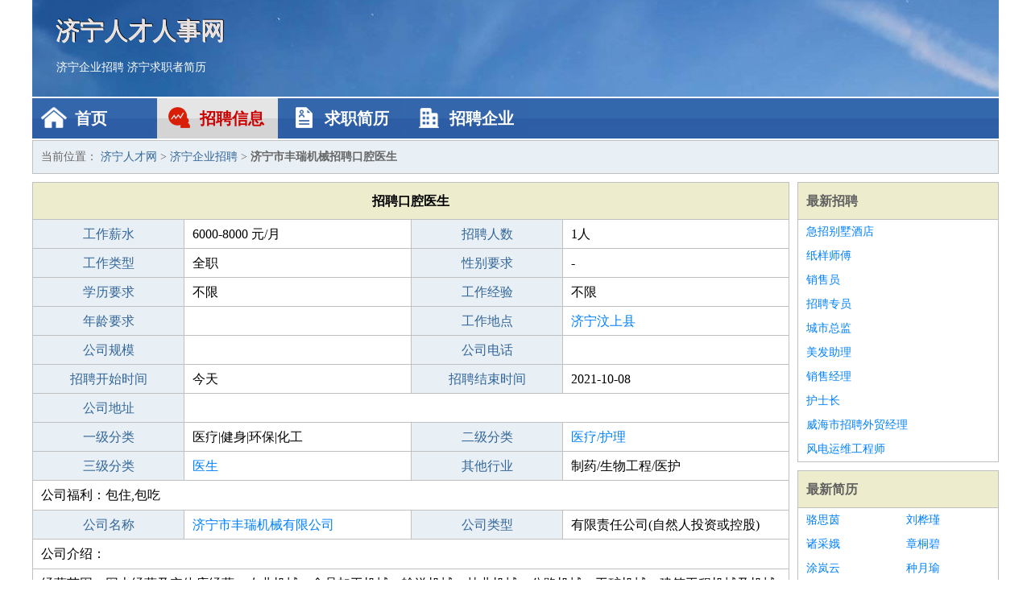

--- FILE ---
content_type: text/html
request_url: http://www.lhhbjx888.com/zhaopin/247.html
body_size: 2576
content:
<!DOCTYPE html>
<html>
<head>
<meta charset="UTF-8">
<meta name="viewport" content="width=device-width, initial-scale=1.0">
<meta http-equiv="X-UA-Compatible" content="IE=edge,chrome=1">
<meta name="applicable-device" content="pc,mobile">
<meta name="robots" content="all">
<meta name="keywords" content="口腔医生,济宁市丰瑞机械招聘口腔医生">
<title>济宁市丰瑞机械招聘口腔医生 济宁人才网</title>
<link rel="stylesheet" type="text/css" media="screen" href="/static/default/css/common.css?v=1761294694"/>
</head>
<body>
<div class="header inner">
<div class="mod-head">
<div class="hd">
<a href="/" class="logo">济宁人才人事网</a>
<a href="/zhaopin/">济宁企业招聘</a>
<a href="/jianli/">济宁求职者简历</a>
</div>
<div class="bd">
<div class="nav">
<a href="/" class="home">首页</a>
<a href="/zhaopin/" class="job active">招聘信息</a>
<a href="/jianli/" class="jianli">求职简历</a>
<a href="/qiye/" class="qiye">招聘企业</a>
</div>
</div>
</div>
</div>
<div class="container inner">
<div class="mod-breadcrumbs">
<div class="bd">
当前位置：
<a href="/">济宁人才网</a> &gt;
<a href="/zhaopin/">济宁企业招聘</a> &gt;
<strong>济宁市丰瑞机械招聘口腔医生</strong>
</div>
</div>
<div class="main">
<div class="mod-table module">
<div class="hd">
<h1>招聘口腔医生</h1>
</div>
<div class="bd">
<p>
<label>工作薪水</label>
<span>6000-8000 元/月</span>
<label>招聘人数</label>
<span>1人</span>
</p>
<p>
<label>工作类型</label>
<span>全职</span>
<label>性别要求</label>
<span>-</span>
</p>
<p>
<label>学历要求</label>
<span>不限</span>
<label>工作经验</label>
<span>不限</span>
</p>
<p>
<label>年龄要求</label>
<span></span>
<label>工作地点</label>
<span><a href="/wenshangxian/" target="_blank">济宁汶上县</a></span>
</p>
<p>
<label>公司规模</label>
<span></span>
<label>公司电话</label>
<span></span>
</p>
<p>
<label>招聘开始时间</label>
<span>今天</span>
<label>招聘结束时间</label>
<span>2021-10-08</span>
</p>
<p>
<label>公司地址</label>
<span class="big"></span>
</p>
<p>
<label>一级分类</label>
<span>医疗|健身|环保|化工</span>
<label>二级分类</label>
<span><a href="/yiliaoyaoji/" target="_blank">医疗/护理</a></span>
</p>
<p>
<label>三级分类</label>
<span><a href="/yisheng/" target="_blank">医生</a></span>
<label>其他行业</label>
<span>制药/生物工程/医护</span>
</p>
<p class="large">
公司福利：包住,包吃                </p>
<p>
<label>公司名称</label>
<span>
<a href="/qiye/212.html" target="_blank">济宁市丰瑞机械有限公司</a>
</span>
<label>公司类型</label>
<span>有限责任公司(自然人投资或控股)</span>
</p>
<p  class="large">
公司介绍：                </p>
<p  class="large">
经营范围：网上经营及实体店经营：农业机械、食品加工机械、输送机械、林业机械、公路机械、工矿机械、建筑工程机械及机械配件的批发、零售及维修服务；五金电料的销售。（依法须经批准的项目，经相关部门批准后方可开展经营活动）                        </p>
<p>
<label>企业联系电话</label>
<span class="big"></span>
</p>
<p class="large">
本文链接：http://www.lhhbjx888.com/zhaopin/247.html                </p>
</div>
</div>
<div class="mod-recommed mod-hot module">
<div class="hd">
相关招聘
</div>
<div class="bd">
<ul>
<li>
<a href="/zhaopin/243.html" target="_blank">济宁天泽暖通有限公司招聘口腔助理医生</a>
</li>
<li>
<a href="/zhaopin/237.html" target="_blank">济宁科斯顿液压科技有限公司招聘口腔医生</a>
</li>
<li>
<a href="/zhaopin/223.html" target="_blank">济宁荣杰商贸有限公司招聘医生助理</a>
</li>
<li>
<a href="/zhaopin/203.html" target="_blank">济宁智昂商贸有限公司招聘中医科医师</a>
</li>
<li>
<a href="/zhaopin/156.html" target="_blank">济宁奥嘉贸易有限公司招聘皮肤科医生</a>
</li>
<li>
<a href="/zhaopin/134.html" target="_blank">济宁传顺物流有限公司招聘整形外科医生</a>
</li>
<li>
<a href="/zhaopin/125.html" target="_blank">济宁金伊机械有限公司招聘门店运营院长助理</a>
</li>
<li>
<a href="/zhaopin/54.html" target="_blank">济宁市和通食品有限公司招聘整形外科医生</a>
</li>
<li>
<a href="/zhaopin/28.html" target="_blank">济宁嘉宝建设工程有限公司招聘外科医师</a>
</li>
<li>
<a href="/zhaopin/2936.html" target="_blank">济宁友恒机械设备有限公司招聘口腔医生</a>
</li>
<li>
<a href="/zhaopin/2911.html" target="_blank">济宁品誉食品有限公司招聘执业医师</a>
</li>
<li>
<a href="/zhaopin/2852.html" target="_blank">济宁立儒佳机电科技有限公司招聘针灸推拿医师</a>
</li>
<li>
<a href="/zhaopin/2840.html" target="_blank">济宁市东弋汽车销售有限公司招聘满五执业负责人</a>
</li>
<li>
<a href="/zhaopin/2834.html" target="_blank">济宁谢营实业有限公司招聘口腔实习生</a>
</li>
<li>
<a href="/zhaopin/2827.html" target="_blank">济宁一展石业有限公司招聘中医医生,中西医结合</a>
</li>
<li>
<a href="/zhaopin/2829.html" target="_blank">济宁无压锅炉厂招聘口腔医生,正畸医生</a>
</li>
<li>
<a href="/zhaopin/2785.html" target="_blank">济宁市利宸信息科技有限公司招聘口腔执业医生</a>
</li>
<li>
<a href="/zhaopin/2786.html" target="_blank">济宁万洋环保设备有限公司招聘应届生</a>
</li>
<li>
<a href="/zhaopin/2759.html" target="_blank">济宁蓝凯装修有限公司招聘医生</a>
</li>
<li>
<a href="/zhaopin/2761.html" target="_blank">济宁蓝凯装修有限公司招聘精神科医生助理</a>
</li>
</ul>
</div>
</div>
</div>
<div class="side">
<div class="mod-recommed module">
<div class="hd">
<a href="/zhaopin/">最新招聘</a>
</div>
<div class="bd">
<ul>
<li>
<a href="/zhaopin/637.html" target="_blank">急招别墅酒店</a>
</li>
<li>
<a href="/zhaopin/636.html" target="_blank">纸样师傅</a>
</li>
<li>
<a href="/zhaopin/635.html" target="_blank">销售员</a>
</li>
<li>
<a href="/zhaopin/634.html" target="_blank">招聘专员</a>
</li>
<li>
<a href="/zhaopin/633.html" target="_blank">城市总监</a>
</li>
<li>
<a href="/zhaopin/632.html" target="_blank">美发助理</a>
</li>
<li>
<a href="/zhaopin/631.html" target="_blank">销售经理</a>
</li>
<li>
<a href="/zhaopin/630.html" target="_blank">护士长</a>
</li>
<li>
<a href="/zhaopin/629.html" target="_blank">威海市招聘外贸经理</a>
</li>
<li>
<a href="/zhaopin/628.html" target="_blank">风电运维工程师</a>
</li>
</ul>
</div>
</div>
<div class="mod-recommed mod-hot module">
<div class="hd">
<a href="/jianli/">最新简历</a>
</div>
<div class="bd">
<ul>
<li>
<a href="/jianli/178.html" target="_blank">骆思茵</a>
</li>
<li>
<a href="/jianli/182.html" target="_blank">刘桦瑾</a>
</li>
<li>
<a href="/jianli/183.html" target="_blank">诸采娥</a>
</li>
<li>
<a href="/jianli/184.html" target="_blank">章桐碧</a>
</li>
<li>
<a href="/jianli/185.html" target="_blank">涂岚云</a>
</li>
<li>
<a href="/jianli/186.html" target="_blank">种月瑜</a>
</li>
<li>
<a href="/jianli/187.html" target="_blank">宁星皓</a>
</li>
<li>
<a href="/jianli/191.html" target="_blank">巩川善</a>
</li>
<li>
<a href="/jianli/192.html" target="_blank">蓝莉艳</a>
</li>
<li>
<a href="/jianli/195.html" target="_blank">衣柏辉</a>
</li>
<li>
<a href="/jianli/197.html" target="_blank">乌德诚</a>
</li>
<li>
<a href="/jianli/199.html" target="_blank">顾桐霜</a>
</li>
<li>
<a href="/jianli/201.html" target="_blank">后芳莺</a>
</li>
<li>
<a href="/jianli/203.html" target="_blank">冉芸华</a>
</li>
<li>
<a href="/jianli/204.html" target="_blank">田熙雁</a>
</li>
<li>
<a href="/jianli/208.html" target="_blank">荘舒馨</a>
</li>
<li>
<a href="/jianli/212.html" target="_blank">荣新宁</a>
</li>
<li>
<a href="/jianli/213.html" target="_blank">铁雅舒</a>
</li>
<li>
<a href="/jianli/214.html" target="_blank">楚游浩</a>
</li>
<li>
<a href="/jianli/216.html" target="_blank">柯棕伦</a>
</li>
</ul>
</div>
</div>
</div>
</div>
<div class="footer">
<div class="inner">
<div class="mod-foot">
<p><a href="//www.lhhbjx888.com/">济宁人才招聘网-济宁人事人才网-济宁人才网招聘网</a></p>
<p><a href="//www.lhhbjx888.com/" target="_blank">关于我们</a>
<a href="//www.lhhbjx888.com/" target="_blank">济宁人才网</a>  <a href="//www.lhhbjx888.com/sitemap.xml" target="_blank">网站地图</a> Copyright &copy; 2010-2025  All Rights Reserved.
</p>
</div>
</div>
</div>
<script src="/static/default/script/jquery-1.11.0.min.js"></script>
<script src="/static/default/script/common.js"></script>
</body>
</html>
